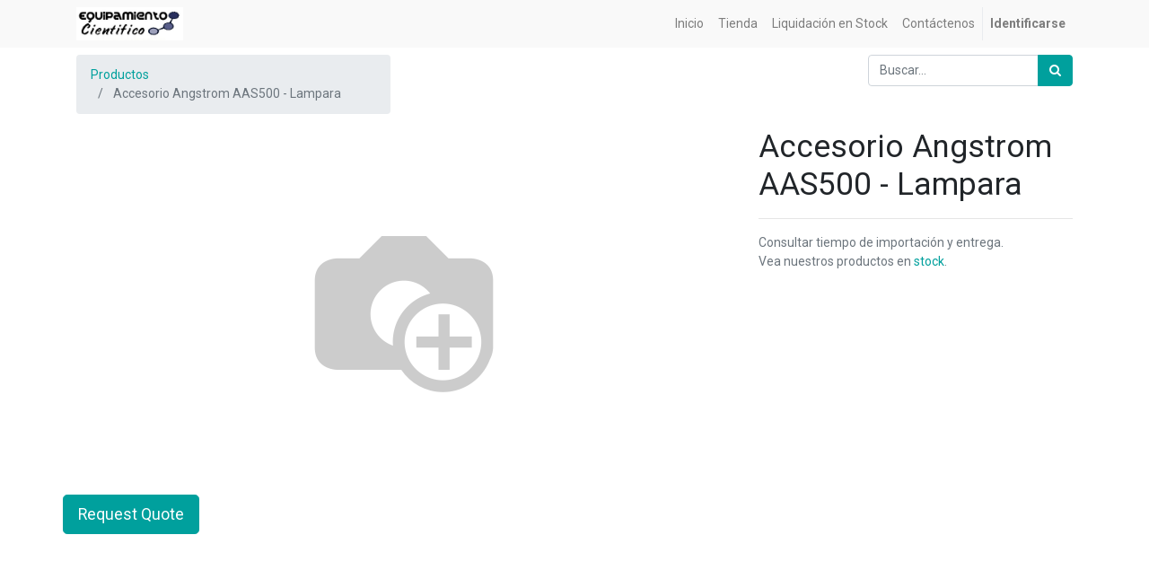

--- FILE ---
content_type: text/html; charset=utf-8
request_url: https://equipamientocientifico.com/shop/product/accesorio-angstrom-aas500-lampara-1607
body_size: 6441
content:

  
  
  
  <!DOCTYPE html>
        
        
            
        
    <html lang="es-PE" data-website-id="1" data-oe-company-name="EQUIPAMIENTO CIENTIFICO SAC">
            
        
            
            
            
            
                
            
        
        
    <head>
                <meta charset="utf-8"/>
                <meta http-equiv="X-UA-Compatible" content="IE=edge,chrome=1"/>
                <meta name="viewport" content="width=device-width, initial-scale=1, user-scalable=no"/>
        <meta name="generator" content="Odoo"/>
        
        
        
            
            
            
        
        
        
            
            
            
                
                    
                        <meta property="og:type" content="website"/>
                    
                
                    
                        <meta property="og:title" content="Accesorio Angstrom AAS500 - Lampara "/>
                    
                
                    
                        <meta property="og:site_name" content="EQUIPAMIENTO CIENTIFICO SAC"/>
                    
                
                    
                        <meta property="og:url" content="https://equipamientocientifico.com/shop/product/accesorio-angstrom-aas500-lampara-1607"/>
                    
                
                    
                        <meta property="og:image" content="https://equipamientocientifico.com/web/image/product.template/1607/image_1024?unique=e616312"/>
                    
                
                    
                        <meta property="og:description"/>
                    
                
            
            
            
                
                    <meta name="twitter:card" content="summary_large_image"/>
                
                    <meta name="twitter:title" content="Accesorio Angstrom AAS500 - Lampara "/>
                
                    <meta name="twitter:image" content="https://equipamientocientifico.com/web/image/product.template/1607/image_1024?unique=e616312"/>
                
                    <meta name="twitter:site" content="@EquipCientifico"/>
                
                    <meta name="twitter:description"/>
                
            
        

        
            
            
                <link rel="alternate" hreflang="en" href="https://equipamientocientifico.com/en/shop/product/accesorio-angstrom-aas500-lampara-1607"/>
            
                <link rel="alternate" hreflang="es" href="https://equipamientocientifico.com/shop/product/accesorio-angstrom-aas500-lampara-1607"/>
            
                <link rel="alternate" hreflang="x-default" href="https://equipamientocientifico.com/shop/product/accesorio-angstrom-aas500-lampara-1607"/>
            
        
        <link rel="canonical" href="https://equipamientocientifico.com/shop/product/accesorio-angstrom-aas500-lampara-1607"/>

        <link rel="preconnect" href="https://fonts.gstatic.com/" crossorigin=""/>
    

                <title> Accesorio Angstrom AAS500 - Lampara  | Equipamiento Cientifico </title>
                <link type="image/x-icon" rel="shortcut icon" href="/web/image/website/1/favicon?unique=5ca0667"/>
            <link type="text/css" rel="stylesheet" href="/web/content/440-aacdc84/1/web.assets_common.css"/>
            <link type="text/css" rel="stylesheet" href="/web/content/125109-99f117a/1/web.assets_frontend.css"/>
        
    
        

                <script id="web.layout.odooscript" type="text/javascript">
                    var odoo = {
                        csrf_token: "f55b4c7ea144efa54b4cf0edd1a2c579b3f36f39o",
                        debug: "",
                    };
                </script>
            <script type="text/javascript">
                odoo.session_info = {"is_admin": false, "is_system": false, "is_website_user": true, "user_id": false, "is_frontend": true, "translationURL": "/website/translations", "cache_hashes": {"translations": "eb0187464c1378e50ddc539836c1087bcb71f41d"}};
            </script>
            <script defer="defer" type="text/javascript" src="/web/content/443-ed746a2/1/web.assets_common_minimal_js.js"></script>
            <script defer="defer" type="text/javascript" src="/web/content/444-3a5eadd/1/web.assets_frontend_minimal_js.js"></script>
            
        
    
            <script defer="defer" type="text/javascript" data-src="/web/content/445-1f6cb79/1/web.assets_common_lazy.js"></script>
            <script defer="defer" type="text/javascript" data-src="/web/content/125111-d6cf448/1/web.assets_frontend_lazy.js"></script>
        
    
        

                
            </head>
            <body class="">
                
        
    
            
        <div id="wrapwrap" class="   ">
                <header id="top" data-anchor="true" data-name="Header" class=" o_affix_enabled">
                    <nav class="navbar navbar-expand-md navbar-light bg-light">
                <div class="container">
                    <a href="/" class="navbar-brand logo">
            <span role="img" aria-label="Logo of Equipamiento Cientifico" title="Equipamiento Cientifico"><img src="/web/image/website/1/logo/Equipamiento%20Cientifico?unique=5ca0667" class="img img-fluid" alt="Equipamiento Cientifico"/></span>
        </a>
    <button type="button" class="navbar-toggler" data-toggle="collapse" data-target="#top_menu_collapse">
                        <span class="navbar-toggler-icon"></span>
                    </button>
                    <div class="collapse navbar-collapse" id="top_menu_collapse">
                        <ul class="nav navbar-nav ml-auto text-right o_menu_loading" id="top_menu">
                            
        
            
    
    <li class="nav-item">
        <a role="menuitem" href="/" class="nav-link ">
            <span>Inicio</span>
        </a>
    </li>
    

        
            
    
    <li class="nav-item">
        <a role="menuitem" href="/shop" class="nav-link ">
            <span>Tienda</span>
        </a>
    </li>
    

        
            
    
    <li class="nav-item">
        <a role="menuitem" href="/shop/category/liquidacion-en-stock-8" class="nav-link ">
            <span>Liquidación en Stock</span>
        </a>
    </li>
    

        
            
    
    <li class="nav-item">
        <a role="menuitem" href="/contactus" class="nav-link ">
            <span>Contáctenos</span>
        </a>
    </li>
    

        
    
            
            <li class="nav-item divider d-none"></li> <li class="nav-item o_wsale_my_cart d-none">
                <a href="/shop/cart" class="nav-link">
                    <i class="fa fa-shopping-cart"></i>
                    Mi Carrito <sup class="my_cart_quantity badge badge-primary" data-order-id=""></sup>
                </a>
            </li>
        
                            
                        
            <li class="nav-item divider"></li>
            <li class="nav-item">
                <a class="nav-link" href="/web/login">
                    <b>Identificarse</b>
                </a>
            </li>
        </ul>
                    </div>
                </div>
            </nav>
        </header>
                <main>
                    
            
        
    
    <div itemscope="itemscope" itemtype="http://schema.org/Product" id="wrap" class="js_sale ecom-zoomable zoomodoo-next">
      <section id="product_detail" class="container py-2 oe_website_sale " data-view-track="1">
        <div class="row">
          <div class="col-md-4">
            <ol class="breadcrumb">
              <li class="breadcrumb-item">
                <a href="/shop">Productos</a>
              </li>
              
              <li class="breadcrumb-item active">
                <span>Accesorio Angstrom AAS500 - Lampara </span>
              </li>
            </ol>
          </div>
          <div class="col-md-8">
            <div class="form-inline justify-content-end">
              
        
    <form method="get" class="o_wsale_products_searchbar_form o_wait_lazy_js " action="/shop">
                <div role="search" class="input-group">
        <input type="text" name="search" class="search-query form-control oe_search_box" placeholder="Buscar…" data-limit="5" data-display-description="true" data-display-price="false" data-display-image="true"/>
        <div class="input-group-append">
            <button type="submit" class="btn btn-primary oe_search_button" aria-label="Búsqueda" title="Búsqueda"><i class="fa fa-search"></i></button>
        </div>
    </div>

                <input name="order" type="hidden" class="o_wsale_search_order_by" value=""/>
                
            
            
        
            </form>
        
    
              
        
        <div class="dropdown d-none ml-2">
            
            <a role="button" href="#" class="dropdown-toggle btn btn-secondary" data-toggle="dropdown">
                Soles
            </a>
            <div class="dropdown-menu" role="menu">
                
                    <a role="menuitem" class="dropdown-item" href="/shop/change_pricelist/1">
                        <span class="switcher_pricelist" data-pl_id="1">Soles</span>
                    </a>
                
            </div>
        </div>
    
            </div>
          </div>
        </div>
        <div class="row">
          <div class="col-md-6 col-xl-8">
            
        
        <div id="o-carousel-product" class="carousel slide" data-ride="carousel" data-interval="0">
            <div class="carousel-outer position-relative">
                <div class="carousel-inner h-100">
                    
                        <div class="carousel-item h-100 active">
                            <div class="d-flex align-items-center justify-content-center h-100"><img src="/web/image/product.product/1607/image_1024/Accesorio%20Angstrom%20AAS500%20-%20Lampara%20?unique=c72408b" itemprop="image" class="img img-fluid product_detail_img mh-100" alt="Accesorio Angstrom AAS500 - Lampara "/></div>
                        </div>
                    
                </div>
                
            </div>
            <div class="d-none d-md-block text-center">
                
            </div>
        </div>
    
          </div>
          <div class="col-md-6 col-xl-4" id="product_details">
            <h1 itemprop="name">Accesorio Angstrom AAS500 - Lampara </h1>
            <span itemprop="url" style="display:none;">/shop/product/accesorio-angstrom-aas500-lampara-1607</span>
            <form action="/shop/cart/update" method="POST">
              <input type="hidden" name="csrf_token" value="02d26867c004ac1a2551a91a507606d7a2285ccco1769793371"/>
              <div class="js_product js_main_product">
                
                  <input type="hidden" class="product_id" name="product_id" value="1607"/>
                  <input type="hidden" class="product_template_id" name="product_template_id" value="1607"/>
                  
                    <ul class="d-none js_add_cart_variants" data-attribute_exclusions="{'exclusions: []'}"></ul>
                  
                
                
      
    
                <p class="css_not_available_msg alert alert-warning">Esta combinación no existe.</p>
                
        <div class="css_quantity input-group oe_website_spinner" contenteditable="false" style="display: none;">
            <div class="input-group-prepend">
                <a class="btn btn-secondary js_add_cart_json" aria-label="Quitar uno" title="Quitar uno" href="#">
                    <i class="fa fa-minus"></i>
                </a>
            </div>
            <input type="text" class="form-control quantity" data-min="1" name="add_qty" value="1"/>
            <div class="input-group-append">
                <a class="btn btn-secondary float_left js_add_cart_json" aria-label="Agregue uno" title="Agregue uno" href="#">
                    <i class="fa fa-plus"></i>
                </a>
            </div>
        </div>
      
      <div class="availability_messages o_not_editable"></div>
    
                <div id="product_option_block"></div>
              </div>
            </form>
            
            <div>
              
              <div id="product_attributes_simple">
                
                <p class="text-muted">
                  
                  
                </p>
              </div>
            </div>
            <hr/>
            <p class="text-muted">Consultar tiempo de importación y entrega.&nbsp;<br/>Vea nuestros productos en <a href="/shop/category/liquidacion-en-stock-8" target="_blank">stock</a>. </p>
          </div>
    <div class="row">
      <div id="alertmsg" style="padding :0% 1%"></div>
    </div>
    <a id="btn_request_quote_login" class="btn btn-primary btn-lg mt8" data-toggle="modal" data-target="#login_req_quote_modal" data-backdrop="static" data-keyboard="false" href="#">Request Quote
				</a>
    <div class="modal fade" id="login_req_quote_modal" tabindex="-1" role="dialog" aria-labelledby="myModalLabel" aria-hidden="true" data-backdrop="static">
      <div class="modal-dialog" role="document">
        <div class="modal-content">
          <div class="modal-header">
            <h4 class="modal-title" id="myModalLabel"> Request Quote</h4>
          </div>
          <form action="" method="POST" id="form_login" role="form">
            <div class="modal-body">
              <div class="form-group row">
                <div class="col-sm-9">
                  <label class="control-label" for="inputquantity">Please Login to request quote for product</label>
                </div>
                <div class="col-sm-9">
                  <a type="submit" class="btn btn-primary" id="btn_user_login" href="/web/login"> Sign In </a>
                </div>
              </div>
            </div>
            <div class="modal-footer">
              <button type="button" class="btn btn-default" data-dismiss="modal" id="closebutton"> Close </button>
            </div>
          </form>
        </div>
      </div>
    </div>
    
    <div class="modal fade" id="product_req_quote_modal" tabindex="-1" role="dialog" aria-labelledby="myModalLabel" aria-hidden="true" data-backdrop="static">
      <div class="modal-dialog" role="document">
        <div class="modal-content">
          <div class="modal-header">
            <button type="button" class="close" data-dismiss="modal">
              <span class="sr-only">Close</span>
            </button>
            <h4 class="modal-title" id="myModalLabel"> Request Quote</h4>
          </div>
          <form action="" method="POST" id="register" role="form">
            <div class="modal-body">
              <div class="form-group row">
                <label class="col-sm-3 control-label" for="inputquantity">Quantity</label>
                <div class="col-sm-9">
                  <input type="number" class="form-control" name="inputquantity" id="inputquantity" placeholder="Quantity..." required="true"/>
                </div>
              </div>
              <div class="form-group row">
                <label class="col-sm-3 control-label" for="inputmessage">Message</label>
                <div class="col-sm-9">
                  <textarea class="form-control" name="inputmessage" id="inputmessage" placeholder="Message..."></textarea>
                </div>
                <input type="hidden" name="csrf_token" value="02d26867c004ac1a2551a91a507606d7a2285ccco1769793371"/>
              </div>
            </div>
            <div class="modal-footer">
              <button type="button" class="btn btn-default" data-dismiss="modal" id="closeButton"> Close </button>
              <button type="reset" class="btn btn-default" id="btn_reset"> Reset </button>
              <button type="submit" class="btn btn-primary" id="btn_save_changes"> Get Quote </button>
            </div>
          </form>
        </div>
      </div>
    </div>
  
        </div>
      </section>
      <div itemprop="description" class="oe_structure mt16" id="product_full_description" style="display:none !important"><p><br></p></div>
            <div class="container">
                <div itemprop="description" class="oe_structure mt16" id="product_full_description_2"><p><br></p></div>
            </div>
            <div class="container">
                <div class="row justify-content-center">
                    <div class="col-lg-8">
                        <ins class="adsbygoogle" style="display:block" data-ad-client="ca-pub-4628052485937052" data-ad-slot="5005688863" data-ad-format="auto" data-full-width-responsive="true"></ins>
                    </div>
                </div>
            </div>
        
    </div>
  
                </main>
                <footer id="bottom" data-anchor="true" class="bg-light o_footer">
                    <div id="footer" class="oe_structure oe_structure_solo">
            <section class="s_text_block pt16 pb8">
                <div class="container">
                    <div class="row">
                        <div class="col-lg-4">
                            <h5>Nuestros productos y servicios</h5>
                            <ul class="list-unstyled">
                                <li><a href="/">Inicio</a></li>
                            </ul>
                        </div>
                        <div class="col-lg-4" id="connect">
                            <h5>Contacte con nosotros</h5>
                            <ul class="list-unstyled">
                                <li><a href="/contactus">Contáctenos</a></li>
                                <li><i class="fa fa-phone"></i> <span class="o_force_ltr">+51 1 454 4081</span></li>
                                <li><i class="fa fa-envelope"></i>  <span>ventas@equipamientocientifico.com</span></li>
                            </ul>
                            <p>
                                <a class="btn btn-sm btn-link" href="https://www.facebook.com/equipamientocientifico/"><i class="fa fa-2x fa-facebook-square"></i></a>
                                <a class="btn btn-sm btn-link" href="https://twitter.com/EquipCientifico"><i class="fa fa-2x fa-twitter"></i></a>
                                <a class="btn btn-sm btn-link" href="https://www.linkedin.com/company/3536168"><i class="fa fa-2x fa-linkedin"></i></a>
                                <a class="btn btn-sm btn-link" href="https://www.youtube.com/user/equipamientocientifi"><i class="fa fa-2x fa-youtube-play"></i></a>
                                
                                
                            </p>
                        </div>
                        <div class="col-lg-4">
                            <h5>
                                <span>EQUIPAMIENTO CIENTIFICO SAC</span>
                                <small> - <a href="/aboutus">Acerca de</a></small>
                            </h5>
                            <p>
                                Somos un equipo de gente apasionada cuya meta es mejorar la vida de cada uno
 a través de productos disruptivos. Construimos grandes productos para solucionar sus
 problemas de negocio.
                            </p>
                            <p>
                                Nuestros productos están diseñados para pequeñas y medianas empresas que desean optimizar
                               su desempeño.
                            </p>
                        </div>
                    </div>
                </div>
            </section>
        </div>
    <div class="o_footer_copyright">
                        <div class="container py-3">
                            <div class="row">
                                <div class="col-sm text-center text-sm-left text-muted">
                                    
        
    
                                    <span>Copyright &copy;</span> <span itemprop="name">EQUIPAMIENTO CIENTIFICO SAC</span>
        
    <ul class="js_language_selector mb0 list-inline">
        <li class="list-inline-item">
            <div class="dropup">
                <button class="btn btn-sm btn-secondary dropdown-toggle" type="button" data-toggle="dropdown" aria-haspopup="true" aria-expanded="true">
                    <span> Español (PE)</span>
                    <span class="caret ml4"></span>
                </button>
                <div class="dropdown-menu" role="menu">
                    
                        <a class="dropdown-item js_change_lang" href="/en/shop/product/accesorio-angstrom-aas500-lampara-1607" data-url_code="en">
                            English (US)
                        </a>
                    
                        <a class="dropdown-item js_change_lang" href="/shop/product/accesorio-angstrom-aas500-lampara-1607" data-url_code="es_PE">
                             Español (PE)
                        </a>
                    
                </div>
            </div>
        </li>
        
    </ul>

    
                                </div>
                                <div class="col-sm text-center text-sm-right o_not_editable">
                                    
        <div class="o_brand_promotion">
            
        
        
        Con tecnología de 
            <a target="_blank" class="badge badge-light" href="http://www.odoo.com?utm_source=db&amp;utm_medium=sitio web">
                <img alt="Odoo" src="/web/static/src/img/odoo_logo_tiny.png" style="height: 1em; vertical-align: baseline;"/>
            </a>
        - 
                    El #1 <a target="_blank" href="http://www.odoo.com/page/e-commerce?utm_source=db&amp;utm_medium=website">Comercio electrónico de código abierto</a>
                
    
        </div>
    
                                </div>
                            </div>
                        </div>
                    </div>
                </footer>
            </div>
        <script id="tracking_code">
            (function(i,s,o,g,r,a,m){i['GoogleAnalyticsObject']=r;i[r]=i[r]||function(){
            (i[r].q=i[r].q||[]).push(arguments)},i[r].l=1*new Date();a=s.createElement(o),
            m=s.getElementsByTagName(o)[0];a.async=1;a.src=g;m.parentNode.insertBefore(a,m)
            })(window,document,'script','//www.google-analytics.com/analytics.js','ga');

            ga('create', 'UA-36207866-1'.trim(), 'auto');
            ga('send','pageview');
        </script>
    
        </body>
            <script async="async" src="https://pagead2.googlesyndication.com/pagead/js/adsbygoogle.js?client=ca-pub-4628052485937052" crossorigin="anonymous"></script>
            <script>(adsbygoogle = window.adsbygoogle || []).push({});</script>
        
        </html>
    


--- FILE ---
content_type: text/html; charset=utf-8
request_url: https://www.google.com/recaptcha/api2/aframe
body_size: 268
content:
<!DOCTYPE HTML><html><head><meta http-equiv="content-type" content="text/html; charset=UTF-8"></head><body><script nonce="vkZfHPucKzw4TUa31OdWSQ">/** Anti-fraud and anti-abuse applications only. See google.com/recaptcha */ try{var clients={'sodar':'https://pagead2.googlesyndication.com/pagead/sodar?'};window.addEventListener("message",function(a){try{if(a.source===window.parent){var b=JSON.parse(a.data);var c=clients[b['id']];if(c){var d=document.createElement('img');d.src=c+b['params']+'&rc='+(localStorage.getItem("rc::a")?sessionStorage.getItem("rc::b"):"");window.document.body.appendChild(d);sessionStorage.setItem("rc::e",parseInt(sessionStorage.getItem("rc::e")||0)+1);localStorage.setItem("rc::h",'1769789774028');}}}catch(b){}});window.parent.postMessage("_grecaptcha_ready", "*");}catch(b){}</script></body></html>